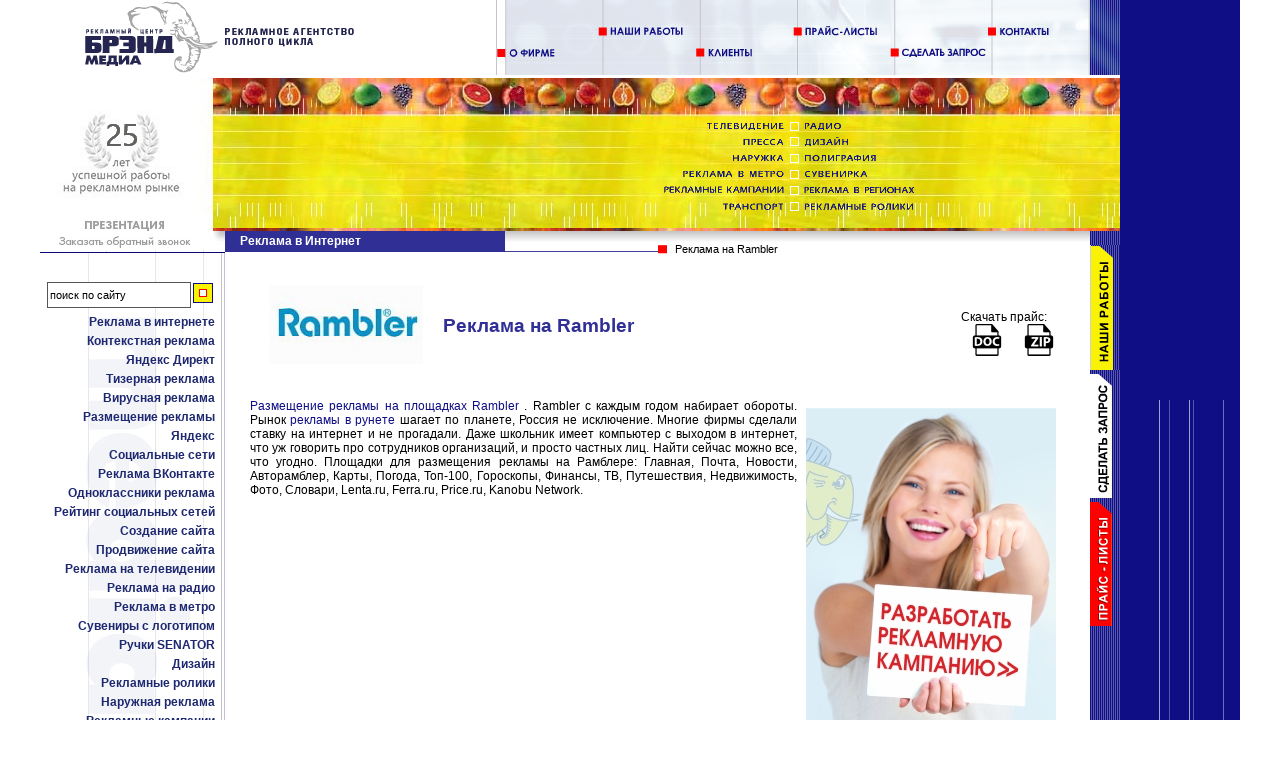

--- FILE ---
content_type: text/html; charset=Windows-1251
request_url: https://www.brand-pressa.ru/price_pic__idP_14_idp_333.html
body_size: 12025
content:
<!DOCTYPE html>
<HTML>
<HEAD>
	<meta http-equiv="Content-Type" content="text/html; charset=WINDOWS-1251">
<TITLE>Реклама на Rambler, Реклама в интернете - цены</TITLE>
<META name="keywords" content="реклама на Rambler"/>
<META name="Description" content="Реклама на Rambler"/>

<link href="/styles.css" type="text/css" rel="stylesheet">
<script type="text/javascript" src="//ajax.googleapis.com/ajax/libs/jquery/1.7/jquery.min.js"></script>
</HEAD>
<body bgcolor="#FFFFFF" topmargin="0" leftmargin="0" onLoad="MM_preloadImages('/images/yaz_portfolio_up.gif','/images/yaz_zapros_up.gif','/images/yaz_price_up.gif','/images/yaz_portfolio2_up.gif','/images/yaz_zapros2_up.gif','/images/yaz_price2_up.gif')">

<div id="headmap">
</div>

<div id='popup_container' style="background-color: white; text-align:center;">
<table width="1200" border=0 cellspacing="0" cellpadding="0" height="100%" style="margin: auto; background-color: white; text-align:left; position:relative;"><tr><td valign="top">
      <table width="100%" border=0 cellspacing="0" cellpadding="0" height="100%">
		<tr><td height="75">
				<table width="100%" border="0" cellspacing="0" cellpadding="0" height="100%"><tr>
					<td id="flash_logo"><a href="/" title="Реклама на Rambler"><img src="/images/underflash/logo2.gif" widthold2="321" widthold="200" heightold2="75" border="0" alt="Реклама на Rambler"></a></td>
					<td width="90%" id="flash_menu_top" align="right" valign="bottom"><img src="/images/underflash/menu_top.jpg" width="594" height="75" border="0" usemap="#Maptop"></td>
					<td><img src="/images/b_right_top.jpg"></td></tr>
				</table>
			</td></tr>
		<tr><td height="150" valign="top">
				<div id="menu-top">
				<table width="100%" border="0" cellspacing="0" cellpadding="0" height="100%">
					<tr>	<td valign="top" width="173" id="callback_container"><img src="/images/underflash/m2-12years.jpg" width="173" height="150" border="0"	></td>
							<td width="100%" align="right" id="flash_menu_02" background="/images/underflash/menu_02_back.jpg"><img src="/images/underflash/menu_02.gif" width="461" height="150" border="0" usemap="#Mapmenu"></td>
				</tr></table>
				</div>
				</td></tr>
		<tr><td height="85%">
<table width="100%" border=0 cellspacing="0" cellpadding="0" height="100%"><tr><td width="185" background="images/b_line_left02.jpg" align="left" valign="top">
<table width="100%" border="0" cellspacing="0" cellpadding="0" height="100%"><tr><td height="22"><img src="/images/back_menutop-noicq.jpg" border=0 alt="Реклама на Rambler"></td></tr>
<tr><td>
<table width="185" border="0" cellspacing="0" cellpadding="0" height="100%" background="images/back_menu2.jpg"><tr><td width="1"></td>
<td align="right" valign="middle" id="search1">
</td><td width="10"></td></tr><tr><td colspan="3" class="menu">
<a href="/serv__idP_49.html">Реклама в интернете</a>
<div id='menu2'>
<a href="http://www.brand-internet.ru/serv__idP_49_idP1_2784.html">Контекстная реклама</a>
<div id='menu3'>
<a href="http://www.brand-internet.ru/serv__idP_49_idP1_2784_idP2_2785.html">Яндекс Директ</a>
<a href="http://www.brand-internet.ru/serv__idP_49_idP1_2784_idP2_3288.html">Тизерная реклама</a>
<a href="http://www.brand-internet.ru/serv__idP_49_idP1_2784_idP2_3287.html">Вирусная реклама</a>
</div>
<a href="http://www.brand-internet.ru/serv__idP_49_idP1_2758.html">Размещение рекламы</a>
<div id='menu3'>
<a href="http://www.brand-internet.ru/serv__idP_49_idP1_2758_idP2_2759.html">Яндекс</a>
</div>
<a href="http://www.brand-internet.ru/serv__idP_49_idP1_4250.html">Социальные сети</a>
<div id='menu3'>
<a href="http://www.brand-internet.ru/serv__idP_49_idP1_4250_idP2_4253.html">Реклама ВКонтакте</a>
<a href="http://www.brand-internet.ru/serv__idP_49_idP1_4250_idP2_4252.html">Одноклассники реклама</a>
<a href="http://www.brand-internet.ru/serv__idP_49_idP1_4250_idP2_4255.html">Рейтинг социальных сетей</a>
</div>
<a href="http://www.brand-internet.ru/serv__idP_49_idP1_2745.html">Создание сайта</a>
<a href="http://www.brand-internet.ru/serv__idP_49_idP1_2746.html">Продвижение сайта</a>
</div>
<noindex><a href="/serv__idP_51.html">Реклама на телевидении</a>
<a href="/serv__idP_52.html">Реклама на радио</a>
<a href="/serv__idP_57.html">Реклама в метро</a>
<a href="/serv__idP_58.html">Сувениры с логотипом</a>
<a href="/serv__idP_63.html">Ручки SENATOR</a>
<a href="/serv__idP_54.html">Дизайн</a>
<a href="/serv__idP_62.html">Рекламные ролики</a>
<a href="/serv__idP_55.html">Наружная реклама</a>
<a href="/serv__idP_59.html">Рекламные кампании</a>
<a href="/serv__idP_60.html">Реклама в регионах</a>
<a href="/">Реклама в газетах </a>
<a href="/serv__idP_67.html">Рекламные агентства </a>
<a href="/serv__idP_66.html">Пакеты с логотипом</a>
<a href="/serv__idP_61.html">Реклама на транспорте</a>
<a href="/serv__idP_56.html">Полиграфия</a>
</noindex><tr><td width="1"></td>
<td align="right" valign="middle"><noindex>
<div style="padding:15px 0 10px 0">
<span style="font:bold 16px Arial;color:red">(495) 740-85-58</span><br>
<span style="font:normal 11px Arial;color:#2E2F94">(495) 617-55-43</span>
</div>
</noindex>
</td><td width="10"></td></tr>

<tr>

<tr>
<td><img src="/images/e.gif" height="2"></td></tr><tr><td colspan="3" background="/images/back_menu.jpg" align="left"> </td></tr>

<tr>
<td><img src="/images/e.gif" height="2"></td></tr>
<tr><td colspan="3" height="99%" background="images/back_menu.jpg" align="left"> </td></tr>
</table></td></tr>
</table></td>
                <td bgcolor="#FFFFFF" valign="top"> 
                  <table width="100%" border="0" cellspacing="0" cellpadding="0" height="100%">
				<tr><td height="34" id="subheader">
				<div id="reklamnoe_agentstvo">Реклама в Интернет</div>
					<h2 class="pageSubTitle">Реклама на Rambler</h2>
		</td>
    </tr>
<tr>
<td style="vertical-align: top; padding: 0 25px;">



<table width="100%" cellspacing="0" cellpadding="0" border=0>
  <tr><td  width=60 align="center" valign="top"><a href="/price__idP_14.html"><img src='prices/333_ramblerlogo.jpg' border=0 style='margin:20px 20px 20px 20px; ' alt='Реклама на Rambler'></a></td>
    <td nowrap width="100%">&nbsp;&nbsp;<h1>Реклама на Rambler</h1>&nbsp;&nbsp;</td>
<td nowrap width="100%"><br> Скачать прайс:<br><a href="prices/333_Rambler 2014.docx" target="_blank"><img src="images/bb_ww.png" border="0" hspace="10" alt="Скачать  Word документ" align="middle"></a><a href="prices/333_Rambler 2014.zip" target="_blank"><img src="images/bb_rr.png" border="0" hspace="10" alt="Скачать  архив" align="middle"></a></td>		</tr>
	<tr>
    <td colspan="3"><p style="margin-top: 4px"> <p align="justify"><a href="/contact2__.html" rel="nofollow"><img border="0" name="imgSmall" hspace="9" vspace="9" src="/pictures/2937_internet.jpg" align="right" /></a> <a href="http://www.brand-internet.ru/serv__idP_49_idP1_2758_idP2_2760.html">Размещение рекламы на площадках Rambler</a> . Rambler с каждым годом набирает обороты. Рынок <a title="Реклама в интернете" href="http://www.brand-internet.ru/">рекламы в рунете</a> шагает по планете, Россия не исключение. Многие фирмы сделали ставку на интернет и не прогадали. Даже школьник имеет компьютер с выходом в интернет, что уж говорить про сотрудников организаций, и просто частных лиц. Найти сейчас можно все, что угодно. Площадки для размещения рекламы на Рамблере: Главная, Почта, Новости, Авторамблер, Карты, Погода, Топ-100, Гороскопы, Финансы, ТВ, Путешествия, Недвижимость, Фото, Словари, Lenta.ru, Ferra.ru, Price.ru, Kanobu Network.</p></td></tr>
</table>


</td></tr></table>
</td>
<td background="images/b_work3.jpg" width="30" valign="top">

<table width="100%" border="0" cellspacing="0" cellpadding="0">
<tr><td width="17" valign="top" background="images/b_work2.jpg"> </td></tr>
<tr><td><a href="/folio__idP_.html" onMouseOut="MM_swapImgRestore()" onMouseOver="MM_swapImage('Image16','','/images/yaz_portfolio2_up.gif',1)"><img name="Image16" border="0" src="/images/yaz_portfolio2.gif" width="30" height="125"></a></td></tr>
<tr><td><a href="/contact2__.html" rel="nofollow" onMouseOut="MM_swapImgRestore()" onMouseOver="MM_swapImage('Image17','','/images/yaz_zapros2_up.gif',1)"><img name="Image17" border="0" src="/images/yaz_zapros2.gif" width="30" height="125"></a></td></tr>
<tr><td><a href="/price__idP_14.html" onMouseOut="MM_swapImgRestore()" onMouseOver="MM_swapImage('Image18','','/images/yaz_price2_up.gif',1)"><img name="Image18" border="0" src="/images/yaz_price2.gif" width="30" height="125"></a></td></tr>
<tr><td height="15"> </td></tr>
</table>

</td>
</tr>
<tr>
<td width="185" valign="top" height="50" background="images/font_bott.jpg" align="center">
<br>
<br>
</td>
<td bgcolor="#FFFFFF">&nbsp;</td>
<td background="images/b_work3.jpg" width="30">&nbsp;</td>
</tr>
</table>
  </tr>
</table>
</td>
    <td width="120" valign="top" bgcolor="0F0E85">
      <table width="100%" border="0" cellspacing="0" cellpadding="0" height="100%" style="height: 100%; min-height: 100%">
          <tr>
            <td valign="top" height="400"  style="text-align:center;">
              <div style="position: relative;height:400px;width:120px;">
                <div id="flash_backr"> </div>
                <div id="flash_newyear"> </div>
              </div>
          </td>
        </tr>
        <!-- <tr height="90%" style="height: 90%; min-height: 90%"><td background="/images/b_right_vbott.jpg" height="100%">&nbsp;<br><br></td></tr> -->
        <tr height="100%">
          <td background="/images/b_right_vbott.jpg" height="100%" valign="bottom" id="flash_music">
          </td>
        </tr>
        <tr>
          <td>
            <map NAME="777">
            <area shape="rect" coords="0,13,19,32" href="http://www.brandmedia.ru/" title="Рекламное агентство Брэнд Медиа"/>
            <area shape="rect" coords="94,13,113,32" href="http://www.artflasher.com/" title="Создание сайта" rel="nofollow"/>
          </map>
			<map id="imgmap20147711047" name="imgmap20147711047">
<area shape="rect" alt="презентация рекламного агентства" title="" coords="16,1,154,18" href="http://www.brandmedia.ru/page.php?idP=198&idP1=418" target="_blank" rel="nofollow"/><area shape="rect" alt="обратиться в рекламное агентство" title="" coords="18,22,154,35" href="/contact2__.html" rel="nofollow" target="_blank"  rel="nofollow"/>
			</map>
        </td>
      </tr>

</table></td> </tr></table> 
<script type="text/javascript" src="/preload.js"></script>
<!--script type="text/javascript" src="/flashobject.js"></script-->

<script type="text/javascript" src="//ajax.googleapis.com/ajax/libs/swfobject/2.2/swfobject.js"></script>
<!--script src="/js_main_page.js" type="text/javascript"></script-->

<!-- popup image gallery -->
<script type="text/javascript" src="/js/jquery.livequery.js"></script>
<script type="text/javascript" src="/js/pig.js"></script>
<!--/popup image gallery -->
<!-- audio player -->
<!-- script type="text/javascript" src="/1pixelout/audio-player.js"></script>
<!--/audio player -->
<!-- tooltip -->
<!-- script type="text/javascript" src="/js/dimensions_1.2/jquery.dimensions.js"></script>
<script type="text/javascript" src="/js/jquery-tooltip/jquery.tooltip.min.js"></script-->
<!--/tooltip -->
<script type="text/javascript" src="/popup.js"></script>
<!--script src="https://maps.googleapis.com/maps/api/js?v=3.exp&sensor=false"></script-->
<script type="text/javascript">resizeMusic();</script>

<script>
var liveTexID = 24331;
var showconsultant = true;
</script>
<script type="text/javascript" src="/js/finish2.js"></script>
<script>
/*var fo = new FlashObject("/m2.swf", "m2", "173", "150", "5", "#ffffff");
fo.addParam("quality", "best");
fo.addParam("wmode", "transparent");
fo.addParam("salign", "lt");
fo.addParam("menu", "false");
fo.write("flash_m2");
*/
</script>
</div>
<div class="md-overlay"></div><!-- the overlay element for md-->
<!-- classie.js by @desandro: https://github.com/desandro/classie -->
<script src="/js/ModalWindowEffects/classie.js"></script>


</BODY></HTML>


--- FILE ---
content_type: text/html; charset=UTF-8
request_url: https://www.brand-pressa.ru/includes/headmap.html
body_size: 1852
content:
<!--noindex-->
<map name="Mapmenu" id="Mapmenu">
<area shape="rect" coords="45,44,127,58" href="http://www.brandmedia.ru/serv__idP_51.html" rel="nofollow">
<area shape="rect" coords="80,59,127,74" href="http://www.brand-pressa.ru/" rel="nofollow">
<area shape="rect" coords="69,75,127,91" href="http://www.brand-city.ru/" rel="nofollow">
<area shape="rect" coords="22,92,127,106" href="http://www.brand-metro.ru/" rel="nofollow">
<area shape="rect" coords="2,107,127,122" href="http://www.brand-reclama.ru/" rel="nofollow">
<area shape="rect" coords="62,124,127,138" href="http://www.brand-transport.ru/" rel="nofollow">
<area shape="rect" coords="144,44,186,59" href="http://www.brand-radio.ru/" rel="nofollow">
<area shape="rect" coords="144,59,191,75" href="http://www.slon-studio.ru/" rel="nofollow">
<area shape="rect" coords="144,75,221,91" href="http://www.brand-poligraf.ru/" rel="nofollow">
<area shape="rect" coords="144,91,212,106" href="http://www.7408558.ru/" rel="nofollow">
<area shape="rect" coords="144,107,257,122" href="http://www.brand-region.ru/" rel="nofollow">
<area shape="rect" coords="144,123,256,139" href="http://www.videoslon.ru/" rel="nofollow">
</map>
<map name="Maptop" id="Maptop">
	<area shape="rect" coords="0,1,101,74" href="http://www.brandmedia.ru/page__idP_198.html" rel="nofollow">
	<area shape="rect" coords="101,2,197,73" href="http://www.brand-works.ru/" rel="nofollow">
	<area shape="rect" coords="197,2,294,73" href="http://www.brand-people.ru/" rel="nofollow">
	<area shape="rect" coords="294,2,392,73" href="http://www.brandmedia.ru/price__idP_1.html" rel="nofollow">
	<area shape="rect" coords="393,1,490,74" href="http://www.brandmedia.ru/contact2__.html" rel="nofollow">
	<area shape="rect" coords="490,1,591,73" href="http://www.brandmedia.ru/page__idP_200.html" rel="nofollow">
</map>
<!--/noindex-->

--- FILE ---
content_type: text/css
request_url: https://www.brand-pressa.ru/styles.css
body_size: 24092
content:
body { margin: 0; /*scrollbar-face-color: #0E0874; scrollbar-highlight-color: 0E0874; scrollbar-shadow-color: #F9F203; scrollbar-arrow-color: #F9F203; scrollbar-base-color: #0E0874; scrollbar-3d-light-color: #0E0874; scrollbar-dark-shadow-color: #0E0874*/}

body, td {
  font-family: Arial,Helvetica,geneve,sans-serif;
  font-size:12px;
}


th {
  font-family: Arial,Helvetica,geneve,sans-serif;
  font-size:12px;
  background-color: #333495;
  color: white;
}

.design {  color:#666666; font-size: 9px; font-family: Tahoma}
.textgreen {  color:#5B8A9C; font-size: 13px; font-family: Times New Roman, Times, Sans Serif;}
.textblack {  color:#000000; font-size: 12px; font-family: Arial,Times New Roman, Times, Sans Serif;}
.about {  color:#ffffff; font-size: 10px; font-family: Verdana, Helvetica, sans-serif;}
.bigtext {  color:#999999; font-size: 25px; font-family: Times, Arial, Verdana, Helvetica, sans-serif;}
.descriptionText {  font-family: Verdana, Arial, Helvetica, sans-serif; font-size: 11px; color: #000000}
.specialNote {  font-family: Verdana, Arial, Helvetica, sans-serif; font-size: 10px; color: #000000; text-decoration: none; background-color: #FFCC66}
.smallLink        {font-size: 9px; }
a {  text-decoration: none; color: #0F0E85;}
:focus {
    outline: -webkit-focus-ring-color auto 0px;
}
a:visited {  text-decoration: none; color: #0F0E85;}
a:hover {color: #f00000;}
.pageTitle { font-family: Arial, Helvetica; font-size:11px; color: white; font-weight: bold;}
.pageTitle2 { font-family: Arial, Helvetica; font-size:17px; color: #2F2F95; font-weight: bold;}
.pageTitle3 { font-family: Arial, Helvetica; font-size:14px; color: #000000; font-weight: bold;}
.pageTitle5 { font-family: Arial, Helvetica; font-size:12px; color: #2F2F95;}
.pageTitle6 { font-family: Arial, Helvetica; font-size:14px; color: #2F2F95; font-weight: bold;}
.pageTitle7 { font-family: Arial, Helvetica; font-size:14px; color: #4290F7; font-weight: bold;}
.pageTitle4 { font-family: Arial, Helvetica; font-size:11px; color: #000000; font-weight: bold;}
.pageSubTitle { font-family: Arial, Helvetica; font-size:11px; line-height: 10px; color: black; font-weight: normal;}
.pageSubTitle2 { font-family: Arial, Helvetica; font-size:17px; color: #2F2F95; font-weight: bold;}
.newMenu { font-family: Arial, Helvetica; font-size:11px; color: #2F2F95;}

.newPageTitle {background: url('/images/bg_header.gif'); height: 22px; width: 239px; line-height: 22px; font-weight: bold; position: relative;top: -8px; padding-left: 10px;}
.newPageTitle, .newPageTitle a { color: white !important;}

table.prices{ width: 100%; margin-bottom: 10px;}
table.prices td{ padding: 0; margin:0;}
table.prices td.price_pic { padding: 0 10px; }
table.prices td.price_pic a { color: white; font-weight: bold;}

h1 { font-family: Arial, Helvetica; font-size:19px; color: #2F2F95; font-weight: bold;}
h2 { font-family: Arial, Helvetica; font-size:14px; color: #2F2F95; font-weight: bold;}

font { font-size:12px; }

#chars { padding: 1px; border-top: 1px solid #D4D5D9; border-bottom: 1px solid #D4D5D9;}
.dicth1{        text-indent: 15px;}
.dicth1 a{        color: #0F0E85;}



.menu{background: white url(/images/back_menu.jpg) repeat-y top left; text-align: right; padding-bottom: 10px;}
.menu a, .menu a:hover{ display:block; font:bold 12px Arial, Helvetica; color:#1E2870; margin-top: 5px; padding-right: 10px; /*text-transform: uppercase;*/}
.menu a:hover{ color:#FF3D58; }

.menu2    { margin: 10px 0px 10px 0px; list-style: none; padding: 0 0 0 3px;}
.menu2 li { 
/*
	display: block;
	width: 100%;
	margin: 0 !important; padding: 0 !important; 
*/
	line-height: 0%;
	list-style: none; 
}
.menu2 li a, .menu2 li a:hover { 
	display: block;
/*
	display: block; width: 100%;
	margin: 0 !important; padding-right: 10px !important; 
*/
	font: normal 14px/14px Arial, Helvetica;
	letter-spacing: -1;
	color: #2943F2;
	text-transform: lowercase;
}
.menu2 li a:hover { color:#FF3D58; }

.menu3 { margin: 2px 0px 12px 0px; list-style: none; padding: 0;}
.menu3 li { margin: 0; list-style: none; padding: 0; display: inline;clear: both;}
.menu3 li a, .menu3 li a:hover{margin-top: 5; display:block;font:normal 11px Arial, Helvetica;line-height:1;letter-spacing: 0;color:#211A68;text-transform:lowercase;}
.menu3 li a:hover { color:#FF3D58; }

.menu3 span.metro{ display: none;}

a.subMenuLink, a.subMenuLink:hover{
        font-family: Arial, Helvetica;
        font-size:12px;
        color: #0F0E85;
        font-weight: bold;
        text-align: right;
        display: block;
        margin-top: 4px;
        margin-bottom: 4px;
/*        text-transform: uppercase;*/
        line-height:1;
}
a.subMenuLink:hover { color: #F00000; }
a.subMenuLink:visited { color: #0F0E85; }
td.subMenuLink {        padding-top: 8px; color: #F00000}

a.subMenuLink2, a.subMenuLink2:hover{display:block;font:normal 14px Arial, Helvetica; line-height:15px;letter-spacing: -1;color:#2943F2;text-transform:lowercase;}
a.subMenuLink2:hover{ color:#FF3D58; }

a.subMenuLink3, a.subMenuLink3:hover{display:block;font:normal 11px Arial, Helvetica;line-height:1;letter-spacing: 0;color:#211A68;text-transform:lowercase}
a.subMenuLink3:hover{ color:#FF3D58; }

a.subMenuLink4, a.subMenuLink4:hover{ font-size: 12px; padding-bottom:6px;}

#menu_folio a, #menu_folio a:hover{display:block;font:bold 12px Arial, Helvetica;line-height:1;letter-spacing: 0;color:#211A68;text-transform:lowercase; padding-left: 20px;
	font-size:110%;line-height:130%;
}
#menu_folio a:hover{ color:#FF3D58; }
#menu_folio a span { font-weight:normal; color: #CCCCCC;}
#folio a { font-size:120%;line-height:150%; font-weight:bold; }
#folio a span { font-weight:normal; color: #CCCCCC;}


ul.news{
	text-align: left;
	margin-top: 5px;
	width: 145px;
	overflow: hidden;
}
li.news{
	margin-top: 5px;
	padding: 0px;
}
.news a,.news a:hover{
	font-weight: normal;
	font-size: 10px;	
	text-decoration: none;
}
#news_head{
	padding: 10px 0 0 10px;
	font-weight: bold;
	text-align: left;
	font-size: 12px;	
	text-decoration: none;
}
.news-item {
	margin: 0;		padding: 0 0 20px 0;
	text-align: left;
}
	h2.news-item-title, h2.news-item-title a,h2.news-item-title a:hover{
		font-size: 18px;
		font-weight: normal;
	}
	.news-item-image {
		position: relative;
		float: left;
		border: 0 none;
		width: 102px;
		margin: 0 18px 8px 0;
	}
	p.news-item-text{
		margin: 0 0 8px 120px;		padding: 0;
		font-size: 14px;
		line-height: 150%;
	}
	.news-item-sign {
		margin: 0 0 8px 120px;		padding: 0;
		font: normal 11px Arial, sans-serif;
		clear: left;
	}
	.news-item-sign a, .news-item-sign a:hover{
		color: grey;
		font: normal 11px Arial, sans-serif;
	}
	.news-item-sign a{
			text-decoration: underline;
	}

	.news-item-colorline-left {
		float:left;background-color:#E0EEF9;width:80%;
	}
		.news-item-colorline-left div{
			padding: 5px;
		}
	.news-item-colorline-right {
		float:right;background-color:#005D99;width:20%;
	}
		.news-item-colorline-right div{
			padding: 5px;
		}
		.news-item-colorline-right a, .news-item-colorline-right a:hover{
			color:white;
		}
		.news-item-colorline-right a:hover{
				text-decoration: underline;
		}

#icq{
	background: url(http://status.icq.com/5/online1.gif) left center no-repeat;
	padding: 15px 20px;
}

#search{
	border:1px solid #555555;
	width:138px; 
	font-size:11px;
	height: 20px;
	padding: 2px;
}

.pagination a{
	background: #F9F203;
	color: #0F0E83;
	padding: 0 4px 0 4px;
	font-weight:bold;
	border: 1px solid red;
}
.pagination a:hover{
	background: #FF0000;
	color: white;
	padding: 0 4px 0 4px;
	font-weight:bold;
}
.pagination b{
	background: red;
	color: white;
	padding: 0 4px 0 4px;
	font-weight:bold;
	border: 1px solid red;
}
.pagination span{

}

div.cloud-keys{
	margin: 20px;
	background-color: #FDD975;
	padding: 5px 20px 20px 20px;
}

	div.cloud-keys h2{
		font-size:17px; color: #2F2F95; font-weight: bold;
	}



a.popuplink{ color: red; text-decoration: underline; cursor: pointer; }
.hide{ display: none;	}
#tooltip{
	position: absolute;
	z-index: 3000;
	border: 1px solid #111;
	background-color: #FED76F;
	padding: 5px;
	opacity: 0.85;
	font-size: 0.9em;
}

#banner468 {
/*	height: 60px;*/
	margin: auto;
	padding: 0px;
	text-align: center;
}

/* 
Styles for the html/body for special modal where we want 3d effects
Note that we need a container wrapping all content on the page for the 
perspective effects (not including the modals and the overlay).
*/
.md-perspective,
.md-perspective body {
	height: 100%;
	overflow: hidden;
}

.md-perspective body  {
	background: #222;
	-webkit-perspective: 600px;
	-moz-perspective: 600px;
	perspective: 600px;
}

.container {
	background: #e74c3c;
	min-height: 100%;
}

.md-modal {
	position: fixed;
	top: 50%;
	left: 50%;
	width: 50%;
	max-width: 630px;
	min-width: 320px;
	height: auto;
	z-index: 2000;
	visibility: hidden;
	-webkit-backface-visibility: hidden;
	-moz-backface-visibility: hidden;
	backface-visibility: hidden;
	-webkit-transform: translateX(-50%) translateY(-50%);
	-moz-transform: translateX(-50%) translateY(-50%);
	-ms-transform: translateX(-50%) translateY(-50%);
	transform: translateX(-50%) translateY(-50%);
}

.md-show {
	visibility: visible;
}

.md-overlay {
	position: fixed;
	width: 100%;
	height: 100%;
	visibility: hidden;
	top: 0;
	left: 0;
	z-index: 1000;
	opacity: 0;
	background: rgba(143,27,15,0.8);
	-webkit-transition: all 0.3s;
	-moz-transition: all 0.3s;
	transition: all 0.3s;
}

.md-show ~ .md-overlay {
	opacity: 1;
	visibility: visible;
}

/* Content styles */
.md-content {
	color: #fff;
	background: #e74c3c;
	position: relative;
	border-radius: 3px;
	margin: 0 auto;
}

.md-content h3 {
	margin: 0;
	padding: 0.4em;
	text-align: center;
	font-size: 2.4em;
	font-weight: 300;
	opacity: 0.8;
	background: rgba(0,0,0,0.1);
	border-radius: 3px 3px 0 0;
}

.md-content > div {
	padding: 15px 40px 30px;
	margin: 0;
	font-weight: 300;
	font-size: 1.15em;
}

.md-content > div p {
	margin: 0;
	padding: 10px 0;
}

.md-content > div ul {
	margin: 0;
	padding: 0 0 30px 20px;
}

.md-content > div ul li {
	padding: 5px 0;
}

.md-content button {
	display: block;
	margin: 0 auto;
	font-size: 0.8em;
    background: none repeat scroll 0 0 #c0392b;
    border: medium none;
    border-radius: 2px;
    color: #fff;
    cursor: pointer;
    display: inline-block;
    font-family: "Lato",Calibri,Arial,sans-serif;
    font-size: 1em;
    letter-spacing: 1px;
    margin: 3px 2px;
    padding: 0.6em 1.2em;
    text-transform: uppercase;
}

/* Effect 1: Fade in and scale up */
.md-effect-1 .md-content {
	-webkit-transform: scale(0.7);
	-moz-transform: scale(0.7);
	-ms-transform: scale(0.7);
	transform: scale(0.7);
	opacity: 0;
	-webkit-transition: all 0.3s;
	-moz-transition: all 0.3s;
	transition: all 0.3s;
}

.md-show.md-effect-1 .md-content {
	-webkit-transform: scale(1);
	-moz-transform: scale(1);
	-ms-transform: scale(1);
	transform: scale(1);
	opacity: 1;
}

/* Ручки
****************************/
.senator{	clear: both;	padding-top: 1px; }
.senator ul {}
.senator ul li{ 	float: left;	width: 90px;	clear: none; }
/*
.menu2 li.senator a { font-weight: bold;}
.menu2 .senator ul li a{ /*font-weight: normal; }
*/

.moredesc{
	text-align: justify;
}
.more_description {
border-top:1px solid #EEEEEE;
font-size:11px;
margin:10px 0;
text-align:right;
}
.more_description a {
color:#888888;
}
.more_description a:hover {
background:none repeat scroll 0 0 #C9DEEA;
margin:-2px -4px;
padding:2px 4px;
text-decoration:none;
}


/* Страница продукта hamper
****************************/
#catalog { width: 100%; clear: both; }
#catalog td,th { background: white; color: black; vertical-align: top;}

#catalog .productBox { width: 100%; }
#catalog .productBox td { text-align: left; vertical-align: top; }

#catalog .titleBox h1,h2,h3 { font-weight: bold; font-size: 16px; margin: 0; padding-bottom: 0px; }
#catalog .titleBox h1 { color: navy; font-weight: bold; font-size: 20px; }
#catalog .titleBox h2 { color: black !important; }
#catalog .titleBox h3 { color: navy; }
#catalog h3 { font-weight: normal; margin-bottom: 10px;}

#catalog .photoBox {
	width:  350px; min-width:  350px; max-width: 350px;
}
#catalog .photoBox img { float: right; clear: right; margin: 15px 30px 30px 0; }

#catalog table.addinfo { width: 100%;}
#catalog table.addinfo th { width: 10%; text-align: right; white-space: nowrap;}
#catalog table.addinfo td { padding-left: 5px; }

#catalog table.addinfo table.store { width: 10%; margin: 0; padding: 0; border: 0px grey solid; }
#catalog table.addinfo table.store th,td { margin: 0; padding: 0; }
#catalog table.addinfo table.store th { text-align: right; padding-left: 5px; border: 0px black solid; }
#catalog table.addinfo table.store td { text-align: right; padding: 2px 0px 0px 10px; }
#catalog table.addinfo .price1 { color: black; font-weight: bold; }
#catalog table.addinfo .price2 { color: #97C000; font-weight: bold; }

#catalog table.addinfo td.detail table    { border-left: 1px #999 dotted; border-top: 1px #999 dotted; }
#catalog table.addinfo td.detail table td { text-align: right; padding: 3px 5px; border-right: 1px #999 dotted; border-bottom: 1px #999 dotted; }
#catalog #rekvisiti { display: none;}
/* Страница списка каталога hamper
****************************/
.catalogPaginator p { text-align: center; }

table.productList   { width: 100%; }
table.productList * { font-size: 12px; }
table.productList td,th { vertical-align: top; text-align: left; margin:0; padding:0; background: white; color: black; padding: 0 5px; }
table.productList th { color: #333; font-weight: bold; }

table.productList h1,h2,h3 { margin: 0; padding: 0; }
table.productList h2 a { color: #666; text-decoration: underline; display: block; padding-bottom: 10px; }
table.productList h3 { font-weight: normal; }

td.product { width: 50%; }
td.col0    { padding-right: 5px !important; }
td.col1    { padding-left: 5px !important; }

table.product { width: 100%; margin-bottom: 30px; }
table.product td.preview { text-align: left; vertical-align: top; }
table.product td.preview div {
	/*width: 150px; height: 150px; min-width: 150px; min-height: 150px;*/
	width: 200px; min-width: 150px; min-height: 150px;
	margin: 0; padding: 0;
	/*border: 1px #CCC dotted; overflow: hidden;*/
	text-align: center; vertical-align: bottom;
}
table.product td.preview div a { display: block; line-height: 150px; height: 100%; vertical-align: middle !important; border: none; }
table.product td.preview img.imgv { height: 120px; max-height: 120px; }
table.product td.preview img.imgh { width: 120px; max-width: 120px; }
table.product td.preview img.imgp { width: 120px; max-width: 120px; }
table.product td.preview img.preview { margin: auto 0px; padding: 0; border: none; }

table.addinfo { width: 100%; }
table.addinfo th { width: 10%; text-align: right; }
table.addinfo td { padding-left: 10px; }

table.addinfo table.store { width: 80%; float: left; }
table.addinfo table.store th { text-align: right; padding-left: 5px; }
table.addinfo table.store td { text-align: right; }
table.addinfo table.store td.price { color: #97C000; font-weight: bold; }


/*metro*/
.backgray{ background-color: #E2E2E2; }
.backyellow{ background-color: #E2E2E2 }
.backrow2{ background-color: #ECECEC !important;}
.backrow1{ background-color: #E2E2E2 !important; }
.metro_place { vertical-align: middle; text-align: center; font-weight: bold; }

/* showrell youtube */
.thumbnails {
    height: 96px;
}

.thumbnail {
    border: 2px solid #F2F2F2;
    cursor: pointer;
    float: left;
    margin-right: 2px;
    padding: 1px;
    position: relative;
}

.thumbnail .play {
    background-image: url("https://ssl.gstatic.com/apps/gadgets/youtube/play.png");
    height: 41px;
    left: 35px;
    position: absolute;
    top: 30px;
    width: 58px;
}
.thumbnail img {
    top: 0;
}

.movieTitle {
    color: #222222;
    font-weight: bold;
}
.moviePlayer {
    padding: 3px;
}

.thumbnail:hover {
    border: 2px solid #55688A;
/* IE 8 */
  -ms-filter: "progid:DXImageTransform.Microsoft.Alpha(Opacity=100)";
  /* IE 5-7 */
  filter: alpha(opacity=100);
  /* Netscape */
  -moz-opacity: 1;
  /* Safari 1.x */
  -khtml-opacity: 1;
  /* Good browsers */
  opacity: 1;
}
.selected {
/* IE 8 */
  -ms-filter: "progid:DXImageTransform.Microsoft.Alpha(Opacity=30)";
  /* IE 5-7 */
  filter: alpha(opacity=30);
  /* Netscape */
  -moz-opacity: 0.3;
  /* Safari 1.x */
  -khtml-opacity: 0.3;
  /* Good browsers */
  opacity: 0.3;
}
.selected .play {
    display: none;
}


#menu-top{
	position: relative;
}
#phone-top{
	position: absolute; top:0; left:0; z-index: 1000;
}




.content_title { width: 792px;}
.content_title img.logo{ float: left; margin-top: 19px;}
.content_title img.phone{float: right;}
.content_title h1{ float: left; font: normal 34px 'Segoe UI', Arial; color: black; padding: 5px 0 0 20px;}
.content_title .topbox{
	width: 244px;
	height: 74px;
	float: left;
	margin-right: 27px;
	margin-bottom: 9px;
	margin-top: 9px;
}
.content_title .orderform{ 
	color: #818286;
	border: 1px solid #C7BFF2;
	background-color: #EDF3FF;
    /*box-shadow: 0 0 0 1px rgba(0, 0, 0, 0.1), 0 8px 8px -5px rgba(0, 0, 0, 0.2);*/
}
.content_title .pricelist{
	border: 1px solid #0F0E85;
	background-color: #0F0E85;
	margin-right: 0px;
	text-align:center;
}
.content_title .pricelist a{ display: block; color: white; font: normal 24px 'Segoe UI', Arial; margin-top: 10px; /*text-transform: uppercase;*/ line-height: 24px;}
.content_title .pricelist a:hover { text-decoration: underline;}

.content_title .orderform .title{
	font: normal 15px 'Segoe UI';
    margin: 5px 0 10px 12px;
	color: #818286;
    text-decoration: none;
}
.content_title .orderform .vagon{
}
.content_title .orderform .aside{ width: 100%;}
.content_title .orderform .combobox{ margin: 0 0 0 12px;}
.content_title .center { background-image: url('/images/content_title_metro.jpg'); width: 792px; height: 291px; overflow: hidden; position: relative; margin-bottom: 8px;}
.content_title .center ul { position: absolute; color: white; list-style-type: disc; top: 16px; margin: 0; padding-left: 20px; left: 20px;}
.content_title .center ul li { padding-left: 4px; }
.content_title .center ul li a{ color: white; font: normal 16px 'Segoe UI', Arial; line-height: 20px; text-transform: lowercase;}
.content_title .center ul li a:hover { text-decoration: underline;}
.content_title .center .reklama {position: absolute; width: 174px;height: 83px; bottom: 16px; left: 21px; overflow: hidden; background-color: red; color: white; text-align: center;}
.content_title .center .reklama a { display: block; color: white; font: 500 24px 'Segoe UI', Arial; /*margin-top: 8px;*/ line-height: 24px; }
.content_title .center .reklama a:hover { text-decoration: underline;}
.content_title .center .reklama a span { font-size: 14px; font-weight: bold;   position: relative;   top: -2px;}
.content_title .center .reklama a:hover span {text-decoration: none;}

.content_title_center-2 { position: relative; left: -1px; }


#flash_logo{ padding-left: 45px;}

.map {
	width: 710px;
	height: 387px;
}

.clearfix:before, .clearfix:after {
    content: " ";
    display: table;
}
.clearfix:after {
    clear: both;
}

.clear {
    clear: both;
}

.senator_index {font-family: SegoeUI; font-size: 14px; color: #000000}
.show_more, .hide_all {margin: 0 0 0 auto; display: inline-block; text-align: right; float: right; font-family: SegoeUI; font-size: 12px; color: #000000 !important}



@font-face {
    font-family: 'SegoeUI';
    src: url('../fonts/segoeui.eot');
    src: url('../fonts/segoeui.eot') format('embedded-opentype'),
         url('../fonts/segoeui.woff') format('woff'),
         url('../fonts/segoeui.ttf') format('truetype'),
         url('../fonts/segoeui.svg#SegoeUIRegular') format('svg');
}

@font-face {
    font-family: 'SegoeUILight';
    src: url('../fonts/segoeuil.eot');
    src: url('../fonts/segoeuil.eot') format('embedded-opentype'),
         url('../fonts/segoeuil.woff') format('woff'),
         url('../fonts/segoeuil.ttf') format('truetype'),
         url('../fonts/segoeuil.svg#SegoeUILight') format('svg');
}

.breadcrumbs {color: #6f6f6e; font-family: SegoeUI; font-size: 14px; font-weight: normal;}
.breadcrumbs a {color: #6f6f6e }
.breadcrumbs span {text-transform: uppercase;}

.product_full {background: #efefef; padding: 25px; position: relative;}
.product_full h2 {color: #000000; font-size: 36px; font-family: SegoeUI; font-weight: normal; text-transform: uppercase; max-width: 650px}
.product_full .new {display: block; position: absolute; top: 20px; right: 20px; width: 83px; height: 83px; background: url(../images/new.png)}

.product_full .image {margin: 40px 0 0 0; min-height: 130px; width: 100%}
.product_full .image img {max-height: 250px;}

.product_full .f_image {margin: 20px 0 0 0; min-height: 260px; width: 376px; float: left;}
.product_full .f_image img {max-height: 250px; max-width: 350px}
.product_full .f_char {margin: 30px 0 0 0; float: left; width: 370px; font-family: SegoeUI; font-size: 14px;}

.product_full .prices {margin:25px 0 0 0 !important; float: left; width: 389px;}
.product_full .prices td {background: #fff; border: 1px solid #dad9d9; height: 37px; line-height: 37px; text-align: center; font-size: 16px; font-family: SegoeUI;}
.product_full .prices td.f {text-align: left; padding-left: 10px !important; width: 90px;}

.product_full .char {float: left; width: 370px; font-family: SegoeUI; font-size: 14px;}
.product_full .price {float: left; width: 236px; font-family: SegoeUI; font-size: 14px;}
.product_full .price span {display: inline-block; font-size: 32px; color: #000; font-family: SegoeUI; padding-right: 30px; background: url(../images/p1.png) 100% 5px no-repeat; line-height: 32px}
.product_full .order {width: 156px; position: absolute; right: 25px; bottom: 25px}
.product_full .order a {display: block; width: 156px; height: 48px; background: url(../images/order_btn.png)}

.color_choose {font-family: SegoeUI; font-size: 14px; margin: 15px 0}
.color_choose ul {display: block; margin: 5px 0 0 0; padding: 0; list-style: none;}
.color_choose ul li {display: block; width: 22px; height: 22px; display: inline-block; margin-right: 4px; position: relative;}
.color_choose ul li a {display: block; width: 22px; height: 22px; position: relative; border: none}
.color_choose ul li a img {position: absolute; left: 0px; top: 0px; width: 22px; height: 22px; border: none}
.pr_l .active a {font-weight: bold !important}

.cup .image {margin: 40px 0 0 120px; min-height: 130px; width: 100%}
.model-number {min-height: 20px; position: relative; display: inline-block;}

h1.h_c {margin-left: 17px}
#reklamnoe_agentstvo { background-color: #2F2F95; line-height: 21px; height: 21px; padding: 0 15px; width: 250px; font-weight: bold; color: white; float: left;}
#reklamnoe_agentstvo a{ font-weight: bold; color: white; font-size: 12px; line-height: 21px;}
#subheader .pageSubTitle { background-image: url('/images/bg_header_fishka.gif'); background-position: left center; padding-left: 170px; background-repeat: no-repeat; top: 13px; position: relative;float: left; }
#subheader {background-image: url('/images/bg_empty.gif'); vertical-align: top;}

/*#callback_container{ position: relative;}*/
img#callback { position: absolute; top: 135px; left: 0px; border: none; z-index: 10000;}
img.a { position: absolute; left: 0;	top: 0;  z-index: 10; border:0px solid #cccccc;	cursor:pointer;	}
img.b {	position: absolute;	left: 0; top: 0; z-index: 12; border:0px solid #cccccc;	opacity:0; cursor:pointer;
-ms-filter:"progid:DXImageTransform.Microsoft.Alpha(opacity=0)"; /*IE8*/	}
a.presentation { width: 192px;height: 99px; position: relative;display: block;}

#workarea{ vertical-align: top; padding: 0 25px;}
#workarea table, #workarea table td{  margin:0; padding:0; border-collapse: collapse; }
#workarea table td p, #workarea  table.tablefortext table td p{ margin:3px; }
#workarea  table.tablefortext td p{ margin: 1em 0; }
#workarea img{ outline: none;}

.sociallinks {
  float: right;
}
.sociallinks .icon {
  width: 30px;
  height: 30px;
}
